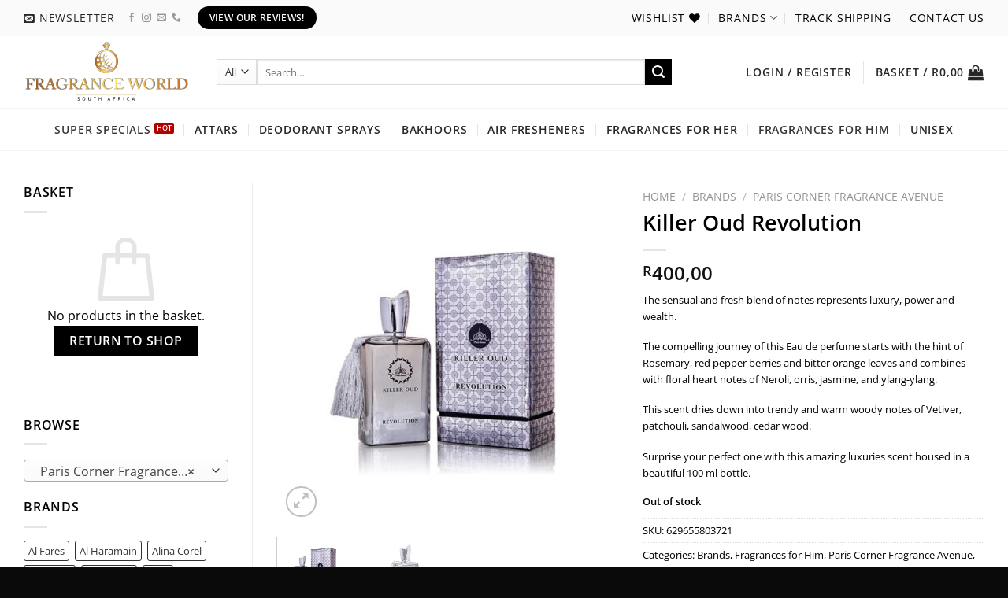

--- FILE ---
content_type: text/html; charset=utf-8
request_url: https://www.google.com/recaptcha/api2/aframe
body_size: -85
content:
<!DOCTYPE HTML><html><head><meta http-equiv="content-type" content="text/html; charset=UTF-8"></head><body><script nonce="OyhGnbuNrAFWHVwNxiUg7w">/** Anti-fraud and anti-abuse applications only. See google.com/recaptcha */ try{var clients={'sodar':'https://pagead2.googlesyndication.com/pagead/sodar?'};window.addEventListener("message",function(a){try{if(a.source===window.parent){var b=JSON.parse(a.data);var c=clients[b['id']];if(c){var d=document.createElement('img');d.src=c+b['params']+'&rc='+(localStorage.getItem("rc::a")?sessionStorage.getItem("rc::b"):"");window.document.body.appendChild(d);sessionStorage.setItem("rc::e",parseInt(sessionStorage.getItem("rc::e")||0)+1);localStorage.setItem("rc::h",'1768890123532');}}}catch(b){}});window.parent.postMessage("_grecaptcha_ready", "*");}catch(b){}</script></body></html>

--- FILE ---
content_type: image/svg+xml
request_url: https://fragranceworld.co.za/wp-content/uploads/2021/07/Fragrance-World-Large-final-2021.svg
body_size: 13207
content:
<?xml version="1.0" encoding="utf-8"?>
<!-- Generator: Adobe Illustrator 16.0.3, SVG Export Plug-In . SVG Version: 6.00 Build 0)  -->
<!DOCTYPE svg PUBLIC "-//W3C//DTD SVG 1.1//EN" "http://www.w3.org/Graphics/SVG/1.1/DTD/svg11.dtd">
<svg version="1.1" id="Layer_1" xmlns="http://www.w3.org/2000/svg" xmlns:xlink="http://www.w3.org/1999/xlink" x="0px" y="0px"
	 width="789px" height="305px" viewBox="-489.875 -9.875 789 305" enable-background="new -489.875 -9.875 789 305"
	 xml:space="preserve">
<g opacity="0.5">
	<g>
		<g>
			<g>
				<path d="M-108.936,10.856h14.792h14.785c2.132,0,2.722,1.453,1.951,3.061l-5.009,10.338c-0.559,1.135-1.035,2.302-2.301,2.302
					h-9.425h-9.429c-1.26,0-1.747-1.167-2.302-2.302l-5.006-10.338C-111.647,12.31-111.068,10.856-108.936,10.856L-108.936,10.856z
					 M-84.782,12.448c2.148,0,2.738,1.469,1.963,3.051l-3.553,7.157c-0.558,1.144-1.312,2.303-2.572,2.303h2.835
					c1.264,0,1.463-1.167,2.022-2.303l3.538-7.157c0.787-1.582,0.742-3.051-1.391-3.051H-84.782z"/>
				<path d="M-94.141,2.751c4.663,0,8.679,2.181,10.564,5.338h-10.564h-10.572C-102.83,4.932-98.802,2.751-94.141,2.751z"/>
				<path d="M-100.047,29.706h11.806c0.589,0,1.065,0.471,1.065,1.051v3.453h-13.937v-3.453
					C-101.112,30.177-100.636,29.706-100.047,29.706z"/>
			</g>
		</g>
		<g id="XMLID_1_">
			<g>
				<g id="XMLID_3_">
					<path id="XMLID_6_" d="M-118.639,51.813c-4.198,5.387-7.279,11.67-8.918,18.5c1.124-0.023,2.296-0.062,3.509-0.132
						C-123.352,63.652-121.484,57.45-118.639,51.813z"/>
					<path id="XMLID_5_" d="M-101.228,50.546c-4.251,5.085-7.335,11.189-8.817,17.896c1.129-0.23,2.264-0.479,3.398-0.764
						C-105.959,61.52-104.072,55.733-101.228,50.546z"/>
					<path id="XMLID_4_" d="M-95.386,136.199c-2.451,0-4.845-0.185-7.195-0.558c3.671-2.207,7-4.556,10.022-6.961
						c4.438,1.16,9.106,1.703,13.929,1.538c2.337-0.077,4.641-0.332,6.878-0.728c-6.212-0.108-12.194-1.292-17.738-3.354
						c3.133-2.721,5.886-5.487,8.28-8.186c3.909,1.205,8.068,1.855,12.38,1.855c2.037,0,4.048-0.146,5.997-0.425
						c-5.766-0.3-11.251-1.654-16.275-3.873c9.382-11.303,12.673-20.927,12.673-20.927c-4.281,7.557-10.064,13.934-16.185,19.21
						c-1.017,0.866-2.038,1.709-3.063,2.514c-3.356,2.656-6.763,4.997-10.04,7.029c-1.529,0.954-3.035,1.842-4.491,2.649
						c-5.507,3.102-10.317,5.239-13.393,6.5c-6.189-2.649-11.684-6.607-16.137-11.521c5.564-1.228,10.667-2.861,15.309-4.729
						c3.58,3.531,7.706,6.508,12.225,8.792c1.413-0.786,3.002-1.706,4.667-2.695c-4.103-2.373-7.874-5.277-11.203-8.623
						c3.841-1.855,7.319-3.866,10.436-5.912c3.245,3.17,7,5.819,11.131,7.82c1.174-0.843,2.285-1.693,3.307-2.533
						c-3.818-2.233-7.277-4.993-10.308-8.186c11.729-8.678,17.2-17.151,17.2-17.151c-20.268,21.397-53.983,25.43-58.217,25.854
						c-2.386-3.993-4.19-8.373-5.284-13.026c5.248-0.194,10.168-0.782,14.745-1.669c1.392,3.678,3.222,7.138,5.417,10.317
						c1.973-0.505,4.056-1.09,6.238-1.771c-2.243-3.063-4.157-6.366-5.713-9.885c4.313-1.121,8.284-2.487,11.883-3.979
						c1.407,3.425,3.24,6.611,5.448,9.518c1.609-0.713,3.214-1.478,4.831-2.294c-2.165-2.882-4.012-6.036-5.465-9.381
						c13.95-6.729,21.263-14.691,21.263-14.691c-21.402,16.013-51.276,16.063-59.832,15.709c-0.046-0.854-0.061-1.713-0.061-2.587
						c0-3.877,0.47-7.649,1.375-11.252c4.065,0.17,7.928,0.04,11.57-0.31c-0.11,1.646-0.141,3.332-0.086,5.024
						c0.086,2.372,0.34,4.703,0.75,6.979c1.763-0.133,3.634-0.318,5.572-0.55c-1.027-3.849-1.637-7.868-1.777-12.01l0,0
						c4.923-0.757,9.398-1.916,13.401-3.267c-0.078,1.033-0.125,2.07-0.125,3.113c0,3.408,0.41,6.71,1.168,9.877
						c1.605-0.393,3.229-0.827,4.86-1.305c-1.235-4.173-1.904-8.586-1.914-13.152c12.772-5.104,19.707-11.814,19.707-11.814
						c-18.146,11.969-42.081,11.29-50.827,10.557c7.046-16.581,23.499-28.222,42.666-28.222c0.425,0,0.865,0.016,1.292,0.016
						c-1.861-0.217-3.748-0.326-5.664-0.326c-26.888,0-48.68,21.8-48.68,48.68c0,20.924,13.208,38.758,31.731,45.643
						c2.256,0.841,4.592,1.518,6.984,2.012c3.222,0.661,6.554,1.021,9.964,1.021c16.958,0,31.888-8.671,40.602-21.831
						C-67.64,129.385-80.718,136.199-95.386,136.199z"/>
				</g>
				<path id="XMLID_2_" d="M-95.898,35.391c-22.047,0-41.12,12.729-50.269,31.244c8.843-16.393,26.16-27.535,46.097-27.535
					c28.903,0,52.337,23.44,52.337,52.333c0,28.9-23.435,52.34-52.337,52.34c-19.938,0-37.254-11.144-46.097-27.534
					c9.152,18.506,28.222,31.242,50.267,31.242c30.948,0,56.047-25.094,56.047-56.048C-39.853,60.482-64.952,35.391-95.898,35.391z"
					/>
			</g>
		</g>
	</g>
</g>
<g opacity="0.5">
	<path d="M-470.493,192.141c0-3.197-0.149-13.444-0.149-14.318c0-1.39-1.011-2.113-2.976-2.113h-4.215
		c-0.294,0-0.51-0.145-0.51-0.429v-1.965c0-0.294,0.219-0.441,0.51-0.441c0.439,0,1.304,0.079,2.981,0.079
		c1.672,0.065,4.144,0.136,7.629,0.136c1.237,0,26.752,0.079,27.912-0.281c0.224,1.235,2.402,11.044,2.914,12.931
		c0.07,0.299,0,0.443-0.148,0.514l-1.304,0.509c-0.224,0.065-0.365-0.077-0.589-0.509c-0.648-1.168-2.542-3.859-4.652-6.684
		c-1.234-1.678-2.976-2.915-5.084-3.425c-1.816-0.432-13.375-0.646-15.557-0.646c0,0.94-0.07,15.556-0.07,19.989v3.634
		c1.011,0,8.648-0.212,9.521-0.364c1.6-0.29,2.543-0.953,3.2-3.2c0.219-0.728,0.504-2.26,0.728-3.561
		c0.07-0.294,0.215-0.511,0.509-0.511l1.453,0.076c0.286,0,0.435,0.219,0.435,0.503c-0.146,1.237-0.146,7.274-0.146,8.298
		c0,2.607,0.216,6.105,0.365,7.555c0,0.367-0.149,0.51-0.51,0.58l-1.375,0.289c-0.363,0.072-0.443-0.145-0.51-0.505
		c-0.075-0.585-0.579-2.759-0.803-3.564c-0.504-1.747-1.375-2.622-2.976-2.84c-3.416-0.428-8.726-0.428-9.885-0.428v2.686
		c0,2.183,0.069,14.389,0.069,15.48c0,1.96,0.365,2.324,2.837,2.324h3.563c0.434,0,0.65,0.147,0.65,0.441v1.816
		c0,0.432-0.141,0.582-0.58,0.582c-0.729,0-3.633-0.219-9.885-0.219c-5.672,0-8.43,0.219-9.521,0.219
		c-0.293,0-0.442-0.15-0.442-0.513v-1.965c0-0.284,0.219-0.362,0.509-0.362h3.267c1.893,0,2.472-0.284,2.551-1.602
		c0.139-1.453,0.286-10.609,0.286-23.114V192.141z"/>
	<path d="M-427.099,191.479c0-5.375,0-10.029-0.07-12.138c-0.075-2.396-0.943-3.633-2.765-3.633h-2.907
		c-0.363,0-0.435-0.214-0.435-0.508v-1.816c0-0.363,0.071-0.511,0.435-0.511c0.658,0,2.907,0.221,9.018,0.221
		c4.065,0,10.825-0.221,12.133-0.221c6.035,0,10.834,1.818,13.592,4.438c2.404,2.324,3.778,5.595,3.778,8.285
		c0,9.085-4.143,12.505-13.445,14.545v0.142c1.746,0.652,2.766,1.959,3.344,2.762c0.875,0.945,6.037,8.358,6.616,9.306
		c0.364,0.728,5.014,7.346,6.4,8.356c1.523,1.095,3.2,1.232,5.232,1.232c0.509,0,0.58,0.297,0.58,0.589v1.601
		c0,0.434-0.071,0.653-0.58,0.653c-0.58,0-2.472-0.22-5.672-0.22c-2.11,0-4.797,0.148-5.89,0.22
		c-0.794-0.727-2.396-3.204-3.051-4.146c-0.579-0.869-4.504-7.774-4.869-8.363c-0.293-0.508-3.779-5.744-4.653-6.753
		c-1.886-2.257-3.63-4.217-7.849-4.217c-0.65,0-1.383,0-2.396,0.213v4.074c0,4.289,0.069,12.427,0.149,13.527
		c0.139,1.519,0.728,2.827,1.816,2.827h4.574c0.51,0,0.588,0.227,0.588,0.59v1.597c0,0.504-0.075,0.654-0.803,0.654
		c-0.797,0-2.613-0.22-9.522-0.22c-6.615,0-8.283,0.22-9.087,0.22c-0.58,0-0.58-0.22-0.58-0.582v-1.669c0-0.363,0-0.59,0.364-0.59
		h2.981c1.602,0,2.831-0.503,2.831-2.465c0.145-7.207,0.145-14.035,0.145-20.933v-7.067H-427.099z M-420.552,198.678
		c1.088,0.227,1.888,0.295,3.269,0.295c13.231,0,15.773-9.09,15.773-12.145c0-3.344-1.52-6.537-3.631-8.279
		c-2.835-2.258-6.035-3.348-12.071-3.348c-0.865,0-1.817,0.146-2.467,0.579c-0.509,0.363-0.872,1.169-0.872,2.327V198.678z"/>
	<path d="M-371.342,204.352c-0.728,1.812-4.721,12.864-5.083,14.395c-0.079,0.502-0.219,1.229-0.219,1.592
		c0,1.022,0.865,1.602,2.467,1.602h3.415c0.51,0,0.737,0.147,0.737,0.508v1.677c0,0.505-0.224,0.652-0.588,0.652
		c-1.013,0-3.995-0.218-8.283-0.218c-5.309,0-6.91,0.218-7.92,0.218c-0.365,0-0.509-0.152-0.509-0.585v-1.744
		c0-0.363,0.285-0.508,0.579-0.508h2.542c2.187,0,3.2-1.012,4.219-3.336c0.509-1.172,5.812-14.613,7.919-20.574
		c0.509-1.452,6.4-17.084,7.058-19.049c0.216-0.727,0.577-1.669,0.068-2.475c-0.219-0.278-0.51-0.644-0.51-0.941
		c0-0.217,0.149-0.508,0.658-0.646c2.033-0.441,5.232-2.623,6.038-3.64c0.365-0.366,0.578-0.647,0.941-0.647
		c0.434,0,0.579,0.427,0.795,1.221c1.383,4.587,7.057,20.871,8.432,25.522c1.679,5.671,6.397,19.185,7.418,21.3
		c1.235,2.391,3.12,3.266,4.936,3.266h2.405c0.432,0,0.577,0.226,0.577,0.508v1.816c0,0.365-0.215,0.513-0.729,0.513
		c-1.301,0-2.834-0.218-8.723-0.218c-6.025,0-8.578,0.218-10.246,0.218c-0.364,0-0.578-0.218-0.578-0.652v-1.677
		c0-0.432,0.213-0.508,0.647-0.508h1.824c2.031,0,2.691-0.729,2.182-2.759c-0.58-2.622-3.564-11.927-4.584-14.828L-371.342,204.352
		L-371.342,204.352z M-354.334,201.727c-0.648-2.177-6.54-20.344-6.901-21.436c-0.224-0.508-0.364-1.021-0.587-1.021
		c-0.286,0-0.581,0.511-0.795,1.087c-0.365,0.945-7.271,19.558-7.772,21.369H-354.334z"/>
	<path d="M-291.74,208.492c0-2.612-0.804-3.338-2.982-3.338h-3.051c-0.364,0-0.509-0.145-0.509-0.44v-1.816
		c0-0.441,0.075-0.582,0.439-0.582c1.014,0,4.289,0.217,9.227,0.217c5.238,0,7.565-0.217,8.578-0.217
		c0.51,0,0.579,0.217,0.579,0.512v1.739c0,0.293-0.069,0.588-0.504,0.588h-2.835c-1.313,0-2.256,0.505-2.256,2.759v9.599
		c0,1.011,0.294,1.736,0.294,2.321s-0.443,0.869-1.167,1.161c-5.888,2.982-11.699,4.651-19.843,4.651
		c-6.467,0-15.334-2.393-20.349-8.279c-4.437-5.016-6.69-11.202-6.69-19.992c0-6.618,2.837-13.662,8.215-18.466
		c5.161-4.434,11.707-6.906,20.422-6.906c6.251,0,11.853,2.324,14.32,4.22c0.803,0.652,1.234,0.508,1.677-0.084l1.089-1.301
		c0.286-0.29,0.58-0.655,1.013-0.655c0.511,0,0.658,0.365,0.658,0.872l0.216,13.89c0,0.357-0.07,0.658-0.363,0.658l-1.307,0.134
		c-0.293,0-0.509-0.216-0.579-0.583c-0.579-2.026-1.816-5.445-4.367-8.575c-2.182-2.691-6.686-5.961-13.23-5.961
		c-5.015,0-9.521,1.24-13.877,5.892c-3.928,4.139-6.4,10.178-6.4,16.712c0,8.579,2.401,16.073,6.909,20.359
		c3.633,3.485,8.067,5.16,12.79,5.16c5.818,0,9.379-1.022,11.924-2.475c1.668-1.017,1.962-2.619,1.962-6.397v-5.375H-291.74z"/>
	<path d="M-266.732,191.479c0-5.375,0-10.029-0.069-12.138c-0.076-2.396-0.952-3.633-2.767-3.633h-2.905
		c-0.365,0-0.44-0.214-0.44-0.508v-1.816c0-0.363,0.075-0.511,0.44-0.511c0.657,0,2.905,0.221,9.011,0.221
		c4.072,0,10.834-0.221,12.139-0.221c6.036,0,10.834,1.818,13.592,4.438c2.396,2.324,3.779,5.595,3.779,8.285
		c0,9.085-4.143,12.505-13.447,14.545v0.142c1.747,0.652,2.758,1.959,3.346,2.762c0.873,0.945,6.027,8.358,6.614,9.306
		c0.365,0.728,5.015,7.346,6.392,8.356c1.53,1.095,3.2,1.232,5.239,1.232c0.509,0,0.579,0.297,0.579,0.589v1.601
		c0,0.434-0.07,0.653-0.579,0.653c-0.588,0-2.472-0.22-5.672-0.22c-2.111,0-4.799,0.148-5.89,0.22
		c-0.795-0.727-2.397-3.204-3.052-4.146c-0.579-0.869-4.504-7.774-4.867-8.363c-0.295-0.508-3.781-5.744-4.653-6.753
		c-1.893-2.257-3.631-4.217-7.851-4.217c-0.658,0-1.383,0-2.397,0.213v4.074c0,4.289,0.071,12.427,0.141,13.527
		c0.145,1.519,0.726,2.827,1.822,2.827h4.575c0.51,0,0.579,0.227,0.579,0.59v1.597c0,0.504-0.069,0.654-0.795,0.654
		c-0.803,0-2.62-0.22-9.521-0.22c-6.615,0-8.292,0.22-9.086,0.22c-0.581,0-0.581-0.22-0.581-0.582v-1.669c0-0.363,0-0.59,0.362-0.59
		h2.976c1.598,0,2.835-0.503,2.835-2.465c0.146-7.207,0.146-14.035,0.146-20.933v-7.067H-266.732z M-260.19,198.678
		c1.09,0.227,1.888,0.295,3.271,0.295c13.229,0,15.771-9.09,15.771-12.145c0-3.344-1.528-6.537-3.63-8.279
		c-2.837-2.258-6.037-3.348-12.071-3.348c-0.875,0-1.818,0.146-2.472,0.579c-0.504,0.363-0.866,1.169-0.866,2.327v20.57H-260.19z"/>
	<path d="M-210.979,204.352c-0.728,1.812-4.722,12.864-5.084,14.395c-0.078,0.502-0.224,1.229-0.224,1.592
		c0,1.022,0.874,1.602,2.472,1.602h3.416c0.509,0,0.728,0.147,0.728,0.508v1.677c0,0.505-0.216,0.652-0.579,0.652
		c-1.021,0-3.996-0.218-8.285-0.218c-5.308,0-6.909,0.218-7.928,0.218c-0.365,0-0.504-0.152-0.504-0.585v-1.744
		c0-0.363,0.286-0.508,0.579-0.508h2.542c2.181,0,3.2-1.012,4.22-3.336c0.504-1.172,5.812-14.613,7.92-20.574
		c0.509-1.452,6.4-17.084,7.045-19.049c0.227-0.727,0.591-1.669,0.08-2.475c-0.216-0.278-0.511-0.644-0.511-0.941
		c0-0.217,0.148-0.508,0.661-0.646c2.029-0.441,5.229-2.623,6.024-3.64c0.365-0.366,0.581-0.647,0.952-0.647
		c0.432,0,0.578,0.427,0.794,1.221c1.382,4.587,7.049,20.871,8.432,25.522c1.668,5.671,6.397,19.185,7.418,21.3
		c1.227,2.391,3.119,3.266,4.937,3.266h2.403c0.432,0,0.581,0.226,0.581,0.508v1.816c0,0.365-0.219,0.513-0.728,0.513
		c-1.316,0-2.839-0.218-8.727-0.218c-6.035,0-8.577,0.218-10.246,0.218c-0.365,0-0.587-0.218-0.587-0.652v-1.677
		c0-0.432,0.222-0.508,0.657-0.508h1.818c2.041,0,2.688-0.729,2.18-2.759c-0.579-2.622-3.553-11.927-4.574-14.828L-210.979,204.352
		L-210.979,204.352z M-193.97,201.727c-0.657-2.177-6.545-20.344-6.91-21.436c-0.214-0.508-0.363-1.021-0.579-1.021
		c-0.286,0-0.579,0.511-0.795,1.087c-0.365,0.945-7.27,19.558-7.783,21.369H-193.97z"/>
	<path d="M-163.065,182.54c0-4.29-2.181-6.684-4.799-6.765l-2.981-0.066c-0.363,0-0.435-0.293-0.435-0.508v-1.886
		c0-0.292,0.071-0.441,0.435-0.441c0.364,0,0.952,0.079,2.042,0.079c1.088,0.068,2.689,0.142,5.161,0.142
		c2.466,0,3.995-0.142,4.869-0.142c0.943,0,1.523,0.284,2.111,0.941c0.364,0.432,14.459,18.755,15.264,19.765
		c0.795,1.022,13.081,16.072,14.829,18.397h0.285v-8.651c0-6.466-0.071-10.03-0.216-13.668c-0.069-2.827-0.435-9.951-0.874-11.186
		c-0.58-1.816-1.965-2.84-3.995-2.84h-2.326c-0.295,0-0.435-0.147-0.435-0.505v-1.886c0-0.296,0.14-0.443,0.435-0.443
		c1.019,0,3.345,0.217,7.998,0.217c4.359,0,6.106-0.217,7.05-0.217c0.509,0,0.579,0.217,0.579,0.51v1.819
		c0,0.291-0.141,0.505-0.435,0.505h-1.963c-1.962,0-2.69,1.237-2.834,3.996c-0.292,4.878-0.292,12.072-0.292,16.79v27.191
		c0,1.019-0.071,1.745-0.365,1.745c-0.865,0-1.523-0.874-1.741-1.171c-0.075-0.14-4.365-5.518-8.872-11.191
		c-5.083-6.326-10.395-13.015-10.829-13.438c-0.803-0.729-14.179-17.521-14.61-18.104h-0.44v16.137
		c0,6.749,0.586,18.606,0.733,20.06c0.287,2.836,0.728,4.213,2.69,4.213h2.181c0.51,0,0.581,0.226,0.581,0.658v1.6
		c0,0.432-0.071,0.582-0.581,0.582c-0.728,0-5.091-0.219-7.054-0.219c-1.524,0-6.538,0.219-7.265,0.219
		c-0.294,0-0.364-0.15-0.364-0.513v-1.886c0-0.216,0.07-0.441,0.433-0.441h2.472c2.108,0,2.906-0.869,3.268-4.426
		c0.145-1.382,0.294-9.667,0.294-22.611V182.54H-163.065z"/>
	<path d="M-103.826,218.964c-5.234-4.944-7.775-13.378-7.775-20.355c0-6.765,2.181-13.741,7.413-19.267
		c3.709-3.926,10.247-7.34,18.168-7.34c6.613,0,12.07,2.473,14.687,4.005c0.945,0.574,1.309,0.496,1.453,0l0.579-2.117
		c0.15-0.435,0.295-0.435,0.946-0.435c0.658,0,0.8,0.145,0.8,1.164c0,1.388,1.454,12.064,1.819,14.104
		c0.072,0.364,0,0.646-0.292,0.728l-1.09,0.284c-0.363,0.075-0.511,0-0.729-0.583c-1.019-2.392-2.619-5.889-5.673-9.007
		c-3.048-3.129-6.9-5.603-12.641-5.603c-13.013,0-18.245,11.556-18.175,22.171c0,4.217,1.309,12.431,6.98,18.688
		c4.944,5.525,9.089,6.105,13.955,6.105c8.216,0,14.616-4.507,17.953-9.241c0.221-0.362,0.372-0.426,0.585-0.21l0.945,0.726
		c0.216,0.15,0.366,0.29,0.145,0.655c-4.365,6.326-11.412,12.208-21.661,12.208C-94.012,225.646-99.468,222.96-103.826,218.964z"/>
	<path d="M-43.568,196.714c0.59,0,8.361-0.284,9.23-0.432c2.116-0.363,2.69-0.942,3.354-3.201c0.216-0.727,0.511-2.181,0.574-3.562
		c0-0.367,0.217-0.512,0.508-0.512l1.822,0.08c0.355,0,0.514,0.281,0.434,0.575c-0.216,1.24-0.216,7.195-0.216,8.285
		c0,2.552,0.295,6.036,0.435,7.569c0,0.362-0.139,0.504-0.435,0.584l-1.59,0.21c-0.374,0.072-0.511-0.148-0.589-0.652
		c-0.152-0.945-0.584-2.617-0.801-3.423c-0.437-1.516-1.237-2.605-3.122-2.834c-3.417-0.367-8.44-0.367-9.598-0.367v4.521
		c0,3.926,0.152,10.971,0.152,12.423c0.061,3.781,1.885,5.229,4.144,5.671c1.454,0.284,3.554,0.511,5.381,0.511
		c1.231,0,4.868-0.079,6.378-0.227c1.237-0.139,4.436-0.944,6.337-2.538c0.864-0.727,4.933-5.962,5.95-7.637
		c0.216-0.365,0.453-0.648,0.884-0.435l1.156,0.658c0.371,0.218,0.371,0.432,0.139,1.009l-3.849,10.693
		c-0.216,0.655-0.727,1.087-1.59,1.087c-0.374,0-1.963-0.067-6.323-0.147c-4.375,0-11.419-0.068-22.766-0.068
		c-2.68,0-4.712,0.068-6.166,0.068c-1.529,0.077-2.474,0.147-3.13,0.147c-0.435,0-0.647-0.147-0.647-0.511v-1.964
		c0-0.284,0.213-0.363,0.724-0.363h2.906c3.346,0,3.633-0.503,3.633-3.193v-17.234v-7.119c0-6.022-0.147-15.116-0.219-15.838
		c-0.294-2.327-1.019-2.84-3.709-2.84h-2.611c-0.358,0-0.58-0.066-0.58-0.508v-1.964c0-0.216,0.137-0.363,0.503-0.363
		c1.601,0,4.151,0.215,8.943,0.215h3.198c7.189,0,14.39-0.067,21.592-0.067c1.156,0,2.53-0.147,2.906-0.147
		c0.353,0,0.508,0.147,0.568,0.363c0.292,1.019,3.491,10.982,3.709,11.71c0.077,0.284,0.077,0.499-0.219,0.646l-1.082,0.588
		c-0.216,0.14-0.508-0.077-0.584-0.225c-0.14-0.284-5.518-7.194-7.266-8.281c-1.53-1.022-3.57-1.896-5.534-1.967l-12.937-0.293
		V196.714L-43.568,196.714z"/>
	<path d="M31.096,215.104h0.14c0.295-1.237,11.112-32.27,11.407-35.323c0.073-0.587-0.435-1.815-1.085-2.688
		c-0.667-0.872-1.606-1.388-2.907-1.388H36.83c-0.355,0-0.435-0.147-0.435-0.579v-1.745c0-0.293,0.077-0.508,0.508-0.508
		c0.653,0,3.201,0.215,8.872,0.215c6.108,0,8.861-0.215,9.585-0.215c0.447,0,0.507,0.215,0.507,0.508v1.819
		c0,0.293-0.06,0.505-0.507,0.505h-2.907c-1.809,0-2.472,1.601-2.024,2.906l11.331,36.492h0.152
		c0.79-2.327,11.33-32.996,11.33-37.139c0-1.17-0.571-2.26-2.532-2.26h-1.964c-0.432,0-0.505-0.212-0.505-0.655v-1.669
		c0-0.293,0.074-0.508,0.569-0.508c0.727,0,3.278,0.215,7.79,0.215c4.067,0,6.166-0.215,6.752-0.215
		c0.435,0,0.513,0.147,0.513,0.508v1.819c0,0.293,0,0.505-0.513,0.505h-1.743c-1.237,0-2.253,0.795-2.906,1.964
		c-0.59,1.021-15.78,42.96-17.233,46.451c-0.353,0.798-0.727,1.882-1.514,1.882c-0.882,0-1.237-0.573-1.608-1.595l-13.445-39.909
		h-0.139c-0.664,1.964-13.897,39.33-14.326,40.125c-0.355,0.727-0.806,1.379-1.453,1.379c-0.59,0-1.019-0.289-1.316-1.157
		l-16.196-46.521c-0.726-2.04-1.745-2.622-3.138-2.622H5.877c-0.369,0-0.448-0.292-0.448-0.576v-1.748
		c0-0.362,0.077-0.511,0.59-0.511c0.584,0,2.824,0.221,7.774,0.221c5.236,0,8.221-0.221,8.947-0.221
		c0.509,0,0.569,0.221,0.569,0.441v1.82c0,0.364-0.061,0.576-0.569,0.576h-1.237c-1.9,0-2.548,1.023-2.113,2.622L31.096,215.104z"/>
	<path d="M94.62,220.928c-5.166-3.132-10.678-10.982-10.678-21.592c0-4.439,1.156-11.339,6.75-18.099
		c6.402-7.782,13.605-9.235,19.711-9.235c4.571,0,10.538,0.951,16.271,5.741c5.317,4.584,9.968,11.708,9.968,21.734
		c0,5.313-1.664,10.83-5.45,15.922c-4.438,5.886-10.896,10.246-20.926,10.246C106.69,225.646,100.371,224.487,94.62,220.928z
		 M129.517,200.058c0-15.916-11.344-25.288-19.407-25.288c-1.085,0-6.031-0.88-11.487,4.286c-4.869,4.654-7.263,11.992-7.263,17.953
		c0,19.12,13.29,25.881,19.472,25.881C126.831,222.89,129.517,206.525,129.517,200.058z"/>
	<path d="M150.229,191.479c0-5.375,0-10.029-0.066-12.138c-0.07-2.396-0.939-3.633-2.767-3.633h-2.906
		c-0.364,0-0.432-0.214-0.432-0.508v-1.816c0-0.363,0.062-0.511,0.432-0.511c0.653,0,2.906,0.221,9.013,0.221
		c4.078,0,10.836-0.221,12.146-0.221c6.023,0,10.817,1.818,13.584,4.438c2.397,2.324,3.785,5.595,3.785,8.285
		c0,9.085-4.138,12.505-13.44,14.545v0.142c1.732,0.652,2.753,1.959,3.338,2.762c0.863,0.945,6.022,8.358,6.613,9.306
		c0.356,0.728,5.006,7.346,6.396,8.356c1.516,1.095,3.198,1.232,5.222,1.232c0.513,0,0.588,0.297,0.588,0.589v1.601
		c0,0.434-0.075,0.653-0.588,0.653c-0.573,0-2.472-0.22-5.659-0.22c-2.11,0-4.805,0.148-5.886,0.22
		c-0.806-0.727-2.417-3.204-3.061-4.146c-0.589-0.869-4.512-7.774-4.874-8.363c-0.29-0.508-3.783-5.744-4.652-6.753
		c-1.883-2.257-3.633-4.217-7.85-4.217c-0.646,0-1.374,0-2.394,0.213v4.074c0,4.289,0.058,12.427,0.14,13.527
		c0.155,1.519,0.729,2.827,1.824,2.827h4.576c0.505,0,0.589,0.227,0.589,0.59v1.597c0,0.504-0.079,0.654-0.809,0.654
		c-0.8,0-2.611-0.22-9.517-0.22c-6.617,0-8.286,0.22-9.092,0.22c-0.585,0-0.585-0.22-0.585-0.582v-1.669c0-0.363,0-0.59,0.368-0.59
		h2.983c1.592,0,2.83-0.503,2.83-2.465c0.142-7.207,0.142-14.035,0.142-20.933v-7.067H150.229z M156.781,198.678
		c1.082,0.227,1.888,0.295,3.26,0.295c13.228,0,15.782-9.09,15.782-12.145c0-3.344-1.532-6.537-3.636-8.279
		c-2.846-2.258-6.042-3.348-12.07-3.348c-0.866,0-1.812,0.146-2.475,0.579c-0.511,0.363-0.863,1.169-0.863,2.327v20.57H156.781z"/>
	<path d="M200.256,191.993c0-4.651-0.156-12.359-0.214-13.662c-0.163-1.893-0.511-2.622-2.692-2.622h-3.413
		c-0.452,0-0.513-0.365-0.513-0.729v-1.598c0-0.363,0.061-0.508,0.513-0.508c0.788,0,3.413,0.215,9.438,0.215
		c7.05,0,10.102-0.215,10.751-0.215c0.588,0,0.658,0.215,0.658,0.581v1.677c0,0.363-0.153,0.577-0.729,0.577h-4.36
		c-2.258,0-2.551,0.729-2.551,2.84c0,0.942-0.211,11.913-0.211,17.008v6.254c0,1.231,0,16.936,0.211,19.912
		c1.606,0.15,15.998,0.293,18.246,0c4.291-0.658,8.659-9.375,9.67-12.209c0.147-0.293,0.29-0.443,0.584-0.293l1.164,0.443
		c0.215,0.145,0.215,0.212,0.15,0.646c-0.223,0.508-3.125,12.502-3.564,14.469c-0.945-0.071-6.616-0.15-13.087-0.15
		c-6.466-0.068-13.595-0.068-17.518-0.068c-2.826,0-4.944,0.068-6.46,0.068c-1.452,0.076-2.333,0.15-2.846,0.15
		c-0.508,0-0.571-0.15-0.571-0.513v-1.817c0-0.362,0.061-0.51,0.508-0.51h3.478c2.688,0,3.141-1.012,3.141-1.962
		c0-1.374,0.214-19.478,0.214-23.905v-4.079H200.256z"/>
	<path d="M246.403,191.195c0-1.895-0.215-12.217-0.365-13.452c-0.217-1.736-1.153-2.034-3.12-2.034h-4.003
		c-0.364,0-0.577-0.066-0.577-0.508v-1.964c0-0.284,0.213-0.363,0.508-0.363c0.945,0,4.144,0.215,10.69,0.215
		c1.883,0,9.154-0.215,10.823-0.215c9.376,0,17.227,1.09,23.63,6.547c4.728,4.063,8.065,10.099,8.065,18.527
		c0,8.363-2.396,13.893-7.198,19.12c-6.976,7.708-17.005,7.708-22.602,7.708c-4.584,0-10.11-0.218-13.374-0.218
		c-6.323,0-9.24,0.218-10.25,0.218c-0.364,0-0.51-0.152-0.51-0.513v-1.883c0-0.294,0.214-0.441,0.577-0.441h4.865
		c1.388,0,2.183-0.579,2.333-1.741c0.209-1.524,0.504-17.883,0.504-23.553v-5.45H246.403z M253.093,198.246
		c0,0.942,0.071,13.296,0.142,17.802c0,1.461,0.295,2.621,1.24,4.075c1.17,1.526,4.076,2.321,7.701,2.321
		c7.423,0,13.447-3.202,17.09-7.851c3.049-3.779,5.302-9.734,5.302-16.348c0-5.677-2.464-12.209-5.96-16.069
		c-3.777-4.144-10.177-6.976-18.248-6.976c-1.599,0-4.581,0-5.808,0.726c-1.022,0.654-1.314,1.816-1.388,3.415
		c-0.071,3.056-0.071,12.581-0.071,13.744V198.246z"/>
</g>
<linearGradient id="SVGID_1_" gradientUnits="userSpaceOnUse" x1="-240.4736" y1="-145.4287" x2="46.269" y2="-145.4287" gradientTransform="matrix(1 0 0 -1 -0.0449 107.0098)">
	<stop  offset="0" style="stop-color:#C1AA73"/>
	<stop  offset="0.4944" style="stop-color:#E2C68C"/>
	<stop  offset="1" style="stop-color:#C1AA73"/>
</linearGradient>
<line fill="none" stroke="url(#SVGID_1_)" stroke-width="1.6517" stroke-miterlimit="10" x1="-240.519" y1="252.438" x2="46.224" y2="252.438"/>
<g>
	<path d="M-232.318,276.41c1.026,0.938,2.256,1.488,3.884,1.488c1.664,0,2.791-0.961,2.791-2.762c0-1.364-0.717-2.111-2.451-2.859
		l-1.366-0.579c-2.024-0.865-3.462-2.237-3.462-4.374c0-2.521,1.798-4.66,4.876-4.66c1.706,0,3.051,0.505,4.136,1.253l-0.866,1.585
		c-1.035-0.648-2.138-1.012-3.362-1.012c-1.807,0-2.696,1.223-2.696,2.696c0,1.068,0.456,1.891,2.071,2.563l1.37,0.601
		c2.356,1.037,3.849,2.286,3.849,4.662c0,2.768-1.924,4.713-4.884,4.713c-2.038,0-3.556-0.702-4.828-1.735L-232.318,276.41z"/>
	<path d="M-203.285,279.728c-4.753,0-6.677-3.7-6.677-8.531c0-4.828,1.924-8.529,6.677-8.529c4.736,0,6.631,3.701,6.631,8.529
		C-196.654,276.027-198.552,279.728-203.285,279.728z M-203.285,277.898c3.509,0,4.542-2.999,4.542-6.702
		c0-3.701-1.033-6.706-4.542-6.706c-3.51,0-4.591,3.005-4.591,6.706C-207.879,274.899-206.795,277.898-203.285,277.898z"/>
	<path d="M-180.127,263.032v10.277c0,2.813,1.152,4.592,3.794,4.592c2.622,0,3.749-1.779,3.749-4.592v-10.277h2.026v10.546
		c0,3.844-1.811,6.149-5.775,6.149c-4.033,0-5.81-2.306-5.81-6.176v-10.52H-180.127z"/>
	<path d="M-145.869,263.032v1.774h-4.399v14.559h-2.063v-14.559h-4.372v-1.774H-145.869z"/>
	<path d="M-122.393,271.915h-7.45v7.453h-2.016v-16.336h2.016v7.108h7.45v-7.108h2.017v16.336h-2.017V271.915L-122.393,271.915z"/>
	<path d="M-77.321,279.365h-2.117l-1.358-4.229h-6.413l-1.39,4.229h-2.104l5.673-16.338h2.039L-77.321,279.365z M-84.028,265.07
		l-1.264,4.417l-1.316,3.964h5.181l-1.269-3.964l-1.269-4.417H-84.028z"/>
	<path d="M-54.181,263.032v1.774h-7.513v5.645h6.816v1.779h-6.816v7.135h-2.021v-16.338h9.535V263.032z"/>
	<path d="M-40.039,279.365v-16.338h5.655c3.043,0,4.928,1.559,4.928,4.639c0,2.559-1.375,4.08-3.586,4.49l4.515,6.818v0.391h-2.211
		l-4.557-7.088h-2.722v7.088H-40.039z M-34.51,270.504c1.916,0,2.953-1.017,2.953-2.838c0-1.833-1.037-2.862-2.953-2.862h-3.507
		v5.697h3.507V270.504z"/>
	<path d="M-12.497,279.365h-2.027v-16.338h2.027V279.365z"/>
	<path d="M9.063,262.667c1.264,0,2.672,0.387,4.014,1.056l-0.555,1.536c-1.25-0.6-2.333-0.769-3.459-0.769
		c-3.37,0-4.857,2.664-4.857,6.706c0,4.033,1.487,6.702,4.857,6.702c1.126,0,2.208-0.167,3.459-0.77l0.555,1.541
		c-1.342,0.669-2.75,1.058-4.014,1.058c-4.497,0-6.944-3.433-6.944-8.531C2.119,266.102,4.567,262.667,9.063,262.667z"/>
	<path d="M38.969,279.365h-2.117l-1.379-4.229H29.06l-1.39,4.229h-2.085l5.671-16.338h2.041L38.969,279.365z M32.259,265.07
		l-1.266,4.417l-1.33,3.964h5.192l-1.282-3.964l-1.269-4.417H32.259z"/>
</g>
<g>
	
		<linearGradient id="SVGID_2_" gradientUnits="userSpaceOnUse" x1="-425.3438" y1="-92.9854" x2="274.011" y2="-96.9423" gradientTransform="matrix(1 0 0 -1 -0.0449 107.0098)">
		<stop  offset="0" style="stop-color:#9F5D27"/>
		<stop  offset="0.5409" style="stop-color:#FFDD6A"/>
		<stop  offset="1" style="stop-color:#C17531"/>
	</linearGradient>
	<path fill="url(#SVGID_2_)" d="M-473.493,193.141c0-3.197-0.149-13.444-0.149-14.318c0-1.39-1.011-2.113-2.976-2.113h-4.215
		c-0.294,0-0.51-0.145-0.51-0.429v-1.965c0-0.294,0.219-0.441,0.51-0.441c0.439,0,1.304,0.079,2.981,0.079
		c1.672,0.065,4.144,0.136,7.629,0.136c1.237,0,26.752,0.079,27.912-0.281c0.224,1.235,2.402,11.044,2.914,12.931
		c0.07,0.299,0,0.443-0.148,0.514l-1.304,0.509c-0.224,0.065-0.365-0.077-0.589-0.509c-0.648-1.168-2.542-3.859-4.652-6.684
		c-1.234-1.678-2.976-2.915-5.084-3.425c-1.816-0.432-13.375-0.646-15.557-0.646c0,0.94-0.07,15.556-0.07,19.989v3.634
		c1.011,0,8.648-0.212,9.521-0.364c1.6-0.29,2.543-0.953,3.2-3.2c0.219-0.728,0.504-2.26,0.728-3.561
		c0.07-0.294,0.215-0.511,0.509-0.511l1.453,0.076c0.286,0,0.435,0.219,0.435,0.503c-0.146,1.237-0.146,7.274-0.146,8.298
		c0,2.607,0.216,6.105,0.365,7.555c0,0.367-0.149,0.51-0.51,0.58l-1.375,0.289c-0.363,0.072-0.443-0.145-0.51-0.505
		c-0.075-0.585-0.579-2.759-0.803-3.564c-0.504-1.747-1.375-2.622-2.976-2.84c-3.416-0.428-8.726-0.428-9.885-0.428v2.686
		c0,2.183,0.069,14.389,0.069,15.48c0,1.96,0.365,2.324,2.837,2.324h3.563c0.434,0,0.65,0.147,0.65,0.441v1.816
		c0,0.432-0.141,0.582-0.58,0.582c-0.729,0-3.633-0.219-9.885-0.219c-5.672,0-8.43,0.219-9.521,0.219
		c-0.293,0-0.442-0.15-0.442-0.513v-1.965c0-0.284,0.219-0.362,0.509-0.362h3.267c1.893,0,2.472-0.284,2.551-1.602
		c0.139-1.453,0.286-10.609,0.286-23.114V193.141z"/>
	
		<linearGradient id="SVGID_3_" gradientUnits="userSpaceOnUse" x1="-425.3423" y1="-92.8184" x2="274.007" y2="-96.775" gradientTransform="matrix(1 0 0 -1 -0.0449 107.0098)">
		<stop  offset="0" style="stop-color:#9F5D27"/>
		<stop  offset="0.5409" style="stop-color:#FFDD6A"/>
		<stop  offset="1" style="stop-color:#C17531"/>
	</linearGradient>
	<path fill="url(#SVGID_3_)" d="M-430.099,192.479c0-5.375,0-10.029-0.07-12.138c-0.075-2.396-0.943-3.633-2.765-3.633h-2.907
		c-0.363,0-0.435-0.214-0.435-0.508v-1.816c0-0.363,0.071-0.511,0.435-0.511c0.658,0,2.907,0.221,9.018,0.221
		c4.065,0,10.825-0.221,12.133-0.221c6.035,0,10.834,1.818,13.592,4.438c2.404,2.324,3.778,5.595,3.778,8.285
		c0,9.085-4.143,12.505-13.445,14.545v0.142c1.746,0.652,2.766,1.959,3.344,2.762c0.875,0.945,6.037,8.358,6.616,9.306
		c0.364,0.728,5.014,7.346,6.4,8.356c1.523,1.095,3.2,1.232,5.232,1.232c0.509,0,0.58,0.297,0.58,0.589v1.601
		c0,0.434-0.071,0.653-0.58,0.653c-0.58,0-2.472-0.22-5.672-0.22c-2.11,0-4.797,0.148-5.89,0.22
		c-0.794-0.727-2.396-3.204-3.051-4.146c-0.579-0.869-4.504-7.774-4.869-8.363c-0.293-0.508-3.779-5.744-4.653-6.753
		c-1.886-2.257-3.63-4.217-7.849-4.217c-0.65,0-1.383,0-2.396,0.213v4.074c0,4.289,0.069,12.427,0.149,13.527
		c0.139,1.519,0.728,2.827,1.816,2.827h4.574c0.51,0,0.588,0.227,0.588,0.59v1.597c0,0.504-0.075,0.654-0.803,0.654
		c-0.797,0-2.613-0.22-9.522-0.22c-6.615,0-8.283,0.22-9.087,0.22c-0.58,0-0.58-0.22-0.58-0.582v-1.669c0-0.363,0-0.59,0.364-0.59
		h2.981c1.602,0,2.831-0.503,2.831-2.465c0.145-7.207,0.145-14.035,0.145-20.933v-7.067H-430.099z M-423.552,199.678
		c1.088,0.227,1.888,0.295,3.269,0.295c13.231,0,15.773-9.09,15.773-12.145c0-3.344-1.52-6.537-3.631-8.279
		c-2.835-2.258-6.035-3.348-12.071-3.348c-0.865,0-1.817,0.146-2.467,0.579c-0.509,0.363-0.872,1.169-0.872,2.327V199.678z"/>
	
		<linearGradient id="SVGID_4_" gradientUnits="userSpaceOnUse" x1="-425.3237" y1="-91.4106" x2="273.9142" y2="-95.3669" gradientTransform="matrix(1 0 0 -1 -0.0449 107.0098)">
		<stop  offset="0" style="stop-color:#9F5D27"/>
		<stop  offset="0.5409" style="stop-color:#FFDD6A"/>
		<stop  offset="1" style="stop-color:#C17531"/>
	</linearGradient>
	<path fill="url(#SVGID_4_)" d="M-374.342,205.352c-0.728,1.812-4.721,12.864-5.083,14.395c-0.079,0.502-0.219,1.229-0.219,1.592
		c0,1.022,0.865,1.602,2.467,1.602h3.415c0.51,0,0.737,0.147,0.737,0.508v1.677c0,0.505-0.224,0.652-0.588,0.652
		c-1.013,0-3.995-0.218-8.283-0.218c-5.309,0-6.91,0.218-7.92,0.218c-0.365,0-0.509-0.152-0.509-0.585v-1.744
		c0-0.363,0.285-0.508,0.579-0.508h2.542c2.187,0,3.2-1.012,4.219-3.336c0.509-1.172,5.812-14.613,7.919-20.574
		c0.509-1.452,6.4-17.084,7.058-19.049c0.216-0.727,0.577-1.669,0.068-2.475c-0.219-0.278-0.51-0.644-0.51-0.941
		c0-0.217,0.149-0.508,0.658-0.646c2.033-0.441,5.232-2.623,6.038-3.64c0.365-0.366,0.578-0.647,0.941-0.647
		c0.434,0,0.579,0.427,0.795,1.221c1.383,4.587,7.057,20.871,8.432,25.522c1.679,5.671,6.397,19.185,7.418,21.3
		c1.235,2.391,3.12,3.266,4.936,3.266h2.405c0.432,0,0.577,0.226,0.577,0.508v1.816c0,0.365-0.215,0.513-0.729,0.513
		c-1.301,0-2.834-0.218-8.723-0.218c-6.025,0-8.578,0.218-10.246,0.218c-0.364,0-0.578-0.218-0.578-0.652v-1.677
		c0-0.432,0.213-0.508,0.647-0.508h1.824c2.031,0,2.691-0.729,2.182-2.759c-0.58-2.622-3.564-11.927-4.584-14.828L-374.342,205.352
		L-374.342,205.352z M-357.334,202.727c-0.648-2.177-6.54-20.344-6.901-21.436c-0.224-0.508-0.364-1.021-0.587-1.021
		c-0.286,0-0.581,0.511-0.795,1.087c-0.365,0.945-7.271,19.558-7.772,21.369H-357.334z"/>
	
		<linearGradient id="SVGID_5_" gradientUnits="userSpaceOnUse" x1="-425.3267" y1="-92.1499" x2="273.9208" y2="-96.106" gradientTransform="matrix(1 0 0 -1 -0.0449 107.0098)">
		<stop  offset="0" style="stop-color:#9F5D27"/>
		<stop  offset="0.5409" style="stop-color:#FFDD6A"/>
		<stop  offset="1" style="stop-color:#C17531"/>
	</linearGradient>
	<path fill="url(#SVGID_5_)" d="M-294.74,209.492c0-2.612-0.804-3.338-2.982-3.338h-3.051c-0.364,0-0.509-0.145-0.509-0.44v-1.816
		c0-0.441,0.075-0.582,0.439-0.582c1.014,0,4.289,0.217,9.227,0.217c5.238,0,7.565-0.217,8.578-0.217
		c0.51,0,0.579,0.217,0.579,0.512v1.739c0,0.293-0.069,0.588-0.504,0.588h-2.835c-1.313,0-2.256,0.505-2.256,2.759v9.599
		c0,1.011,0.294,1.736,0.294,2.321s-0.443,0.869-1.167,1.161c-5.888,2.982-11.699,4.651-19.843,4.651
		c-6.467,0-15.334-2.393-20.349-8.279c-4.437-5.016-6.69-11.202-6.69-19.992c0-6.618,2.837-13.662,8.215-18.466
		c5.161-4.434,11.707-6.906,20.422-6.906c6.251,0,11.853,2.324,14.32,4.22c0.803,0.652,1.234,0.508,1.677-0.084l1.089-1.301
		c0.286-0.29,0.58-0.655,1.013-0.655c0.511,0,0.658,0.365,0.658,0.872l0.216,13.89c0,0.357-0.07,0.658-0.363,0.658l-1.307,0.134
		c-0.293,0-0.509-0.216-0.579-0.583c-0.579-2.026-1.816-5.445-4.367-8.575c-2.182-2.691-6.686-5.961-13.23-5.961
		c-5.015,0-9.521,1.24-13.877,5.892c-3.928,4.139-6.4,10.178-6.4,16.712c0,8.579,2.401,16.073,6.909,20.359
		c3.633,3.485,8.067,5.16,12.79,5.16c5.818,0,9.379-1.022,11.924-2.475c1.668-1.017,1.962-2.619,1.962-6.397v-5.375H-294.74z"/>
	
		<linearGradient id="SVGID_6_" gradientUnits="userSpaceOnUse" x1="-425.3042" y1="-91.9116" x2="273.8939" y2="-95.8676" gradientTransform="matrix(1 0 0 -1 -0.0449 107.0098)">
		<stop  offset="0" style="stop-color:#9F5D27"/>
		<stop  offset="0.5409" style="stop-color:#FFDD6A"/>
		<stop  offset="1" style="stop-color:#C17531"/>
	</linearGradient>
	<path fill="url(#SVGID_6_)" d="M-269.732,192.479c0-5.375,0-10.029-0.069-12.138c-0.076-2.396-0.952-3.633-2.767-3.633h-2.905
		c-0.365,0-0.44-0.214-0.44-0.508v-1.816c0-0.363,0.075-0.511,0.44-0.511c0.657,0,2.905,0.221,9.011,0.221
		c4.072,0,10.834-0.221,12.139-0.221c6.036,0,10.834,1.818,13.592,4.438c2.396,2.324,3.779,5.595,3.779,8.285
		c0,9.085-4.143,12.505-13.447,14.545v0.142c1.747,0.652,2.758,1.959,3.346,2.762c0.873,0.945,6.027,8.358,6.614,9.306
		c0.365,0.728,5.015,7.346,6.392,8.356c1.53,1.095,3.2,1.232,5.239,1.232c0.509,0,0.579,0.297,0.579,0.589v1.601
		c0,0.434-0.07,0.653-0.579,0.653c-0.588,0-2.472-0.22-5.672-0.22c-2.111,0-4.799,0.148-5.89,0.22
		c-0.795-0.727-2.397-3.204-3.052-4.146c-0.579-0.869-4.504-7.774-4.867-8.363c-0.295-0.508-3.781-5.744-4.653-6.753
		c-1.893-2.257-3.631-4.217-7.851-4.217c-0.658,0-1.383,0-2.397,0.213v4.074c0,4.289,0.071,12.427,0.141,13.527
		c0.145,1.519,0.726,2.827,1.822,2.827h4.575c0.51,0,0.579,0.227,0.579,0.59v1.597c0,0.504-0.069,0.654-0.795,0.654
		c-0.803,0-2.62-0.22-9.521-0.22c-6.615,0-8.292,0.22-9.086,0.22c-0.581,0-0.581-0.22-0.581-0.582v-1.669c0-0.363,0-0.59,0.362-0.59
		h2.976c1.598,0,2.835-0.503,2.835-2.465c0.146-7.207,0.146-14.035,0.146-20.933v-7.067H-269.732z M-263.19,199.678
		c1.09,0.227,1.888,0.295,3.271,0.295c13.229,0,15.771-9.09,15.771-12.145c0-3.344-1.528-6.537-3.63-8.279
		c-2.837-2.258-6.037-3.348-12.071-3.348c-0.875,0-1.818,0.146-2.472,0.579c-0.504,0.363-0.866,1.169-0.866,2.327v20.57H-263.19z"/>
	
		<linearGradient id="SVGID_7_" gradientUnits="userSpaceOnUse" x1="-425.3125" y1="-90.5039" x2="273.9617" y2="-94.4602" gradientTransform="matrix(1 0 0 -1 -0.0449 107.0098)">
		<stop  offset="0" style="stop-color:#9F5D27"/>
		<stop  offset="0.5409" style="stop-color:#FFDD6A"/>
		<stop  offset="1" style="stop-color:#C17531"/>
	</linearGradient>
	<path fill="url(#SVGID_7_)" d="M-213.979,205.352c-0.728,1.812-4.722,12.864-5.084,14.395c-0.078,0.502-0.224,1.229-0.224,1.592
		c0,1.022,0.874,1.602,2.472,1.602h3.416c0.509,0,0.728,0.147,0.728,0.508v1.677c0,0.505-0.216,0.652-0.579,0.652
		c-1.021,0-3.996-0.218-8.285-0.218c-5.308,0-6.909,0.218-7.928,0.218c-0.365,0-0.504-0.152-0.504-0.585v-1.744
		c0-0.363,0.286-0.508,0.579-0.508h2.542c2.181,0,3.2-1.012,4.22-3.336c0.504-1.172,5.812-14.613,7.92-20.574
		c0.509-1.452,6.4-17.084,7.045-19.049c0.227-0.727,0.591-1.669,0.08-2.475c-0.216-0.278-0.511-0.644-0.511-0.941
		c0-0.217,0.148-0.508,0.661-0.646c2.029-0.441,5.229-2.623,6.024-3.64c0.365-0.366,0.581-0.647,0.952-0.647
		c0.432,0,0.578,0.427,0.794,1.221c1.382,4.587,7.049,20.871,8.432,25.522c1.668,5.671,6.397,19.185,7.418,21.3
		c1.227,2.391,3.119,3.266,4.937,3.266h2.403c0.432,0,0.581,0.226,0.581,0.508v1.816c0,0.365-0.219,0.513-0.728,0.513
		c-1.316,0-2.839-0.218-8.727-0.218c-6.035,0-8.577,0.218-10.246,0.218c-0.365,0-0.587-0.218-0.587-0.652v-1.677
		c0-0.432,0.222-0.508,0.657-0.508h1.818c2.041,0,2.688-0.729,2.18-2.759c-0.579-2.622-3.553-11.927-4.574-14.828L-213.979,205.352
		L-213.979,205.352z M-196.97,202.727c-0.657-2.177-6.545-20.344-6.91-21.436c-0.214-0.508-0.363-1.021-0.579-1.021
		c-0.286,0-0.579,0.511-0.795,1.087c-0.365,0.945-7.27,19.558-7.783,21.369H-196.97z"/>
	
		<linearGradient id="SVGID_8_" gradientUnits="userSpaceOnUse" x1="-425.3433" y1="-91.4434" x2="274.011" y2="-95.3999" gradientTransform="matrix(1 0 0 -1 -0.0449 107.0098)">
		<stop  offset="0" style="stop-color:#9F5D27"/>
		<stop  offset="0.5409" style="stop-color:#FFDD6A"/>
		<stop  offset="1" style="stop-color:#C17531"/>
	</linearGradient>
	<path fill="url(#SVGID_8_)" d="M-166.065,183.54c0-4.29-2.181-6.684-4.799-6.765l-2.981-0.066c-0.363,0-0.435-0.293-0.435-0.508
		v-1.886c0-0.292,0.071-0.441,0.435-0.441c0.364,0,0.952,0.079,2.042,0.079c1.088,0.068,2.689,0.142,5.161,0.142
		c2.466,0,3.995-0.142,4.869-0.142c0.943,0,1.523,0.284,2.111,0.941c0.364,0.432,14.459,18.755,15.264,19.765
		c0.795,1.022,13.081,16.072,14.829,18.397h0.285v-8.651c0-6.466-0.071-10.03-0.216-13.668c-0.069-2.827-0.435-9.951-0.874-11.186
		c-0.58-1.816-1.965-2.84-3.995-2.84h-2.326c-0.295,0-0.435-0.147-0.435-0.505v-1.886c0-0.296,0.14-0.443,0.435-0.443
		c1.019,0,3.345,0.217,7.998,0.217c4.359,0,6.106-0.217,7.05-0.217c0.509,0,0.579,0.217,0.579,0.51v1.819
		c0,0.291-0.141,0.505-0.435,0.505h-1.963c-1.962,0-2.69,1.237-2.834,3.996c-0.292,4.878-0.292,12.072-0.292,16.79v27.191
		c0,1.019-0.071,1.745-0.365,1.745c-0.865,0-1.523-0.874-1.741-1.171c-0.075-0.14-4.365-5.518-8.872-11.191
		c-5.083-6.326-10.395-13.015-10.829-13.438c-0.803-0.729-14.179-17.521-14.61-18.104h-0.44v16.137
		c0,6.749,0.586,18.606,0.733,20.06c0.287,2.836,0.728,4.213,2.69,4.213h2.181c0.51,0,0.581,0.226,0.581,0.658v1.6
		c0,0.432-0.071,0.582-0.581,0.582c-0.728,0-5.091-0.219-7.054-0.219c-1.524,0-6.538,0.219-7.265,0.219
		c-0.294,0-0.364-0.15-0.364-0.513v-1.886c0-0.216,0.07-0.441,0.433-0.441h2.472c2.108,0,2.906-0.869,3.268-4.426
		c0.145-1.382,0.294-9.667,0.294-22.611V183.54H-166.065z"/>
	
		<linearGradient id="SVGID_9_" gradientUnits="userSpaceOnUse" x1="-425.2944" y1="-90.9097" x2="273.9517" y2="-94.8659" gradientTransform="matrix(1 0 0 -1 -0.0449 107.0098)">
		<stop  offset="0" style="stop-color:#9F5D27"/>
		<stop  offset="0.5409" style="stop-color:#FFDD6A"/>
		<stop  offset="1" style="stop-color:#C17531"/>
	</linearGradient>
	<path fill="url(#SVGID_9_)" d="M-106.826,219.964c-5.234-4.944-7.775-13.378-7.775-20.355c0-6.765,2.181-13.741,7.413-19.267
		c3.709-3.926,10.247-7.34,18.168-7.34c6.613,0,12.07,2.473,14.687,4.005c0.945,0.574,1.309,0.496,1.453,0l0.579-2.117
		c0.15-0.435,0.295-0.435,0.946-0.435c0.658,0,0.8,0.145,0.8,1.164c0,1.388,1.454,12.064,1.819,14.104
		c0.072,0.364,0,0.646-0.292,0.728l-1.09,0.284c-0.363,0.075-0.511,0-0.729-0.583c-1.019-2.392-2.619-5.889-5.673-9.007
		c-3.048-3.129-6.9-5.603-12.641-5.603c-13.013,0-18.245,11.556-18.175,22.171c0,4.217,1.309,12.431,6.98,18.688
		c4.944,5.525,9.089,6.105,13.955,6.105c8.216,0,14.616-4.507,17.953-9.241c0.221-0.362,0.372-0.426,0.585-0.21l0.945,0.726
		c0.216,0.15,0.366,0.29,0.145,0.655c-4.365,6.326-11.412,12.208-21.661,12.208C-97.012,226.646-102.468,223.96-106.826,219.964z"/>
	
		<linearGradient id="SVGID_10_" gradientUnits="userSpaceOnUse" x1="-425.3369" y1="-90.6411" x2="273.9966" y2="-94.5975" gradientTransform="matrix(1 0 0 -1 -0.0449 107.0098)">
		<stop  offset="0" style="stop-color:#9F5D27"/>
		<stop  offset="0.5409" style="stop-color:#FFDD6A"/>
		<stop  offset="1" style="stop-color:#C17531"/>
	</linearGradient>
	<path fill="url(#SVGID_10_)" d="M-46.568,197.714c0.59,0,8.361-0.284,9.23-0.432c2.116-0.363,2.69-0.942,3.354-3.201
		c0.216-0.727,0.511-2.181,0.574-3.562c0-0.367,0.217-0.512,0.508-0.512l1.822,0.08c0.355,0,0.514,0.281,0.434,0.575
		c-0.216,1.24-0.216,7.195-0.216,8.285c0,2.552,0.295,6.036,0.435,7.569c0,0.362-0.139,0.504-0.435,0.584l-1.59,0.21
		c-0.374,0.072-0.511-0.148-0.589-0.652c-0.152-0.945-0.584-2.617-0.801-3.423c-0.437-1.516-1.237-2.605-3.122-2.834
		c-3.417-0.367-8.44-0.367-9.598-0.367v4.521c0,3.926,0.152,10.971,0.152,12.423c0.061,3.781,1.885,5.229,4.144,5.671
		c1.454,0.284,3.554,0.511,5.381,0.511c1.231,0,4.868-0.079,6.378-0.227c1.237-0.139,4.436-0.944,6.337-2.538
		c0.864-0.727,4.933-5.962,5.95-7.637c0.216-0.365,0.453-0.648,0.884-0.435l1.156,0.658c0.371,0.218,0.371,0.432,0.139,1.009
		l-3.849,10.693c-0.216,0.655-0.727,1.087-1.59,1.087c-0.374,0-1.963-0.067-6.323-0.147c-4.375,0-11.419-0.068-22.766-0.068
		c-2.68,0-4.712,0.068-6.166,0.068c-1.529,0.077-2.474,0.147-3.13,0.147c-0.435,0-0.647-0.147-0.647-0.511v-1.964
		c0-0.284,0.213-0.363,0.724-0.363h2.906c3.346,0,3.633-0.503,3.633-3.193v-17.234v-7.119c0-6.022-0.147-15.116-0.219-15.838
		c-0.294-2.327-1.019-2.84-3.709-2.84h-2.611c-0.358,0-0.58-0.066-0.58-0.508v-1.964c0-0.216,0.137-0.363,0.503-0.363
		c1.601,0,4.151,0.215,8.943,0.215h3.198c7.189,0,14.39-0.067,21.592-0.067c1.156,0,2.53-0.147,2.906-0.147
		c0.353,0,0.508,0.147,0.568,0.363c0.292,1.019,3.491,10.982,3.709,11.71c0.077,0.284,0.077,0.499-0.219,0.646l-1.082,0.588
		c-0.216,0.14-0.508-0.077-0.584-0.225c-0.14-0.284-5.518-7.194-7.266-8.281c-1.53-1.022-3.57-1.896-5.534-1.967l-12.937-0.293
		V197.714L-46.568,197.714z"/>
	
		<linearGradient id="SVGID_11_" gradientUnits="userSpaceOnUse" x1="-425.373" y1="-90.7212" x2="274.0067" y2="-94.6779" gradientTransform="matrix(1 0 0 -1 -0.0449 107.0098)">
		<stop  offset="0" style="stop-color:#9F5D27"/>
		<stop  offset="0.5409" style="stop-color:#FFDD6A"/>
		<stop  offset="1" style="stop-color:#C17531"/>
	</linearGradient>
	<path fill="url(#SVGID_11_)" d="M28.096,216.104h0.14c0.295-1.237,11.112-32.27,11.407-35.323c0.073-0.587-0.435-1.815-1.085-2.688
		c-0.667-0.872-1.606-1.388-2.907-1.388H33.83c-0.355,0-0.435-0.147-0.435-0.579v-1.745c0-0.293,0.077-0.508,0.508-0.508
		c0.653,0,3.201,0.215,8.872,0.215c6.108,0,8.861-0.215,9.585-0.215c0.447,0,0.507,0.215,0.507,0.508v1.819
		c0,0.293-0.06,0.505-0.507,0.505h-2.907c-1.809,0-2.472,1.601-2.024,2.906l11.331,36.492h0.152
		c0.79-2.327,11.33-32.996,11.33-37.139c0-1.17-0.571-2.26-2.532-2.26h-1.964c-0.432,0-0.505-0.212-0.505-0.655v-1.669
		c0-0.293,0.074-0.508,0.569-0.508c0.727,0,3.278,0.215,7.79,0.215c4.067,0,6.166-0.215,6.752-0.215
		c0.435,0,0.513,0.147,0.513,0.508v1.819c0,0.293,0,0.505-0.513,0.505h-1.743c-1.237,0-2.253,0.795-2.906,1.964
		c-0.59,1.021-15.78,42.96-17.233,46.451c-0.353,0.798-0.727,1.882-1.514,1.882c-0.882,0-1.237-0.573-1.608-1.595l-13.445-39.909
		h-0.139c-0.664,1.964-13.897,39.33-14.326,40.125c-0.355,0.727-0.806,1.379-1.453,1.379c-0.59,0-1.019-0.289-1.316-1.157
		L8.473,179.325c-0.726-2.04-1.745-2.622-3.138-2.622H2.877c-0.369,0-0.448-0.292-0.448-0.576v-1.748
		c0-0.362,0.077-0.511,0.59-0.511c0.584,0,2.824,0.221,7.774,0.221c5.236,0,8.221-0.221,8.947-0.221
		c0.509,0,0.569,0.221,0.569,0.441v1.82c0,0.364-0.061,0.576-0.569,0.576h-1.237c-1.9,0-2.548,1.023-2.113,2.622L28.096,216.104z"/>
	
		<linearGradient id="SVGID_12_" gradientUnits="userSpaceOnUse" x1="-425.2915" y1="-89.8003" x2="273.9853" y2="-93.7567" gradientTransform="matrix(1 0 0 -1 -0.0449 107.0098)">
		<stop  offset="0" style="stop-color:#9F5D27"/>
		<stop  offset="0.5409" style="stop-color:#FFDD6A"/>
		<stop  offset="1" style="stop-color:#C17531"/>
	</linearGradient>
	<path fill="url(#SVGID_12_)" d="M91.62,221.928c-5.166-3.132-10.678-10.982-10.678-21.592c0-4.439,1.156-11.339,6.75-18.099
		c6.402-7.782,13.605-9.235,19.711-9.235c4.571,0,10.538,0.951,16.271,5.741c5.317,4.584,9.968,11.708,9.968,21.734
		c0,5.313-1.664,10.83-5.45,15.922c-4.438,5.886-10.896,10.246-20.926,10.246C103.69,226.646,97.371,225.487,91.62,221.928z
		 M126.517,201.058c0-15.916-11.344-25.288-19.407-25.288c-1.085,0-6.031-0.88-11.487,4.286c-4.869,4.654-7.263,11.992-7.263,17.953
		c0,19.12,13.29,25.881,19.472,25.881C123.831,223.89,126.517,207.525,126.517,201.058z"/>
	
		<linearGradient id="SVGID_13_" gradientUnits="userSpaceOnUse" x1="-425.3101" y1="-89.5532" x2="273.992" y2="-93.5097" gradientTransform="matrix(1 0 0 -1 -0.0449 107.0098)">
		<stop  offset="0" style="stop-color:#9F5D27"/>
		<stop  offset="0.5409" style="stop-color:#FFDD6A"/>
		<stop  offset="1" style="stop-color:#C17531"/>
	</linearGradient>
	<path fill="url(#SVGID_13_)" d="M147.229,192.479c0-5.375,0-10.029-0.066-12.138c-0.07-2.396-0.939-3.633-2.767-3.633h-2.905
		c-0.364,0-0.432-0.214-0.432-0.508v-1.816c0-0.363,0.062-0.511,0.432-0.511c0.653,0,2.905,0.221,9.013,0.221
		c4.078,0,10.836-0.221,12.146-0.221c6.023,0,10.817,1.818,13.584,4.438c2.397,2.324,3.785,5.595,3.785,8.285
		c0,9.085-4.138,12.505-13.44,14.545v0.142c1.732,0.652,2.753,1.959,3.338,2.762c0.863,0.945,6.022,8.358,6.613,9.306
		c0.356,0.728,5.006,7.346,6.396,8.356c1.516,1.095,3.198,1.232,5.222,1.232c0.513,0,0.588,0.297,0.588,0.589v1.601
		c0,0.434-0.075,0.653-0.588,0.653c-0.573,0-2.472-0.22-5.659-0.22c-2.11,0-4.805,0.148-5.886,0.22
		c-0.806-0.727-2.417-3.204-3.061-4.146c-0.589-0.869-4.512-7.774-4.874-8.363c-0.29-0.508-3.783-5.744-4.652-6.753
		c-1.883-2.257-3.633-4.217-7.85-4.217c-0.646,0-1.374,0-2.394,0.213v4.074c0,4.289,0.058,12.427,0.14,13.527
		c0.155,1.519,0.729,2.827,1.824,2.827h4.576c0.505,0,0.589,0.227,0.589,0.59v1.597c0,0.504-0.079,0.654-0.809,0.654
		c-0.8,0-2.611-0.22-9.517-0.22c-6.617,0-8.286,0.22-9.092,0.22c-0.585,0-0.585-0.22-0.585-0.582v-1.669c0-0.363,0-0.59,0.368-0.59
		h2.984c1.592,0,2.83-0.503,2.83-2.465c0.142-7.207,0.142-14.035,0.142-20.933v-7.067H147.229z M153.781,199.678
		c1.082,0.227,1.888,0.295,3.26,0.295c13.228,0,15.782-9.09,15.782-12.145c0-3.344-1.532-6.537-3.636-8.279
		c-2.846-2.258-6.042-3.348-12.07-3.348c-0.866,0-1.812,0.146-2.475,0.579c-0.511,0.363-0.863,1.169-0.863,2.327v20.57H153.781z"/>
	
		<linearGradient id="SVGID_14_" gradientUnits="userSpaceOnUse" x1="-425.3423" y1="-89.2739" x2="273.9966" y2="-93.2306" gradientTransform="matrix(1 0 0 -1 -0.0449 107.0098)">
		<stop  offset="0" style="stop-color:#9F5D27"/>
		<stop  offset="0.5409" style="stop-color:#FFDD6A"/>
		<stop  offset="1" style="stop-color:#C17531"/>
	</linearGradient>
	<path fill="url(#SVGID_14_)" d="M197.256,192.993c0-4.651-0.156-12.359-0.214-13.662c-0.163-1.893-0.511-2.622-2.692-2.622h-3.413
		c-0.452,0-0.513-0.365-0.513-0.729v-1.598c0-0.363,0.061-0.508,0.513-0.508c0.788,0,3.413,0.215,9.438,0.215
		c7.05,0,10.102-0.215,10.751-0.215c0.588,0,0.658,0.215,0.658,0.581v1.677c0,0.363-0.153,0.577-0.729,0.577h-4.36
		c-2.258,0-2.551,0.729-2.551,2.84c0,0.942-0.211,11.913-0.211,17.008v6.254c0,1.231,0,16.936,0.211,19.912
		c1.606,0.15,15.998,0.293,18.246,0c4.291-0.658,8.659-9.375,9.67-12.209c0.147-0.293,0.29-0.443,0.584-0.293l1.164,0.443
		c0.215,0.145,0.215,0.212,0.15,0.646c-0.223,0.508-3.125,12.502-3.564,14.469c-0.945-0.071-6.616-0.15-13.087-0.15
		c-6.466-0.068-13.595-0.068-17.518-0.068c-2.826,0-4.944,0.068-6.46,0.068c-1.452,0.076-2.333,0.15-2.846,0.15
		c-0.508,0-0.571-0.15-0.571-0.513v-1.817c0-0.362,0.061-0.51,0.508-0.51h3.478c2.688,0,3.141-1.012,3.141-1.962
		c0-1.374,0.214-19.478,0.214-23.905v-4.079H197.256z"/>
	
		<linearGradient id="SVGID_15_" gradientUnits="userSpaceOnUse" x1="-425.3066" y1="-89.0127" x2="273.9953" y2="-92.969" gradientTransform="matrix(1 0 0 -1 -0.0449 107.0098)">
		<stop  offset="0" style="stop-color:#9F5D27"/>
		<stop  offset="0.5409" style="stop-color:#FFDD6A"/>
		<stop  offset="1" style="stop-color:#C17531"/>
	</linearGradient>
	<path fill="url(#SVGID_15_)" d="M243.403,192.195c0-1.895-0.215-12.217-0.365-13.452c-0.217-1.736-1.153-2.034-3.12-2.034h-4.003
		c-0.364,0-0.577-0.066-0.577-0.508v-1.964c0-0.284,0.213-0.363,0.508-0.363c0.945,0,4.144,0.215,10.69,0.215
		c1.883,0,9.154-0.215,10.823-0.215c9.376,0,17.227,1.09,23.63,6.547c4.728,4.063,8.065,10.099,8.065,18.527
		c0,8.363-2.396,13.893-7.198,19.12c-6.976,7.708-17.005,7.708-22.602,7.708c-4.584,0-10.11-0.218-13.374-0.218
		c-6.323,0-9.24,0.218-10.25,0.218c-0.364,0-0.51-0.152-0.51-0.513v-1.883c0-0.294,0.214-0.441,0.577-0.441h4.865
		c1.388,0,2.183-0.579,2.333-1.741c0.209-1.524,0.504-17.883,0.504-23.553v-5.45H243.403z M250.093,199.246
		c0,0.942,0.071,13.296,0.142,17.802c0,1.461,0.295,2.621,1.24,4.075c1.17,1.526,4.076,2.321,7.701,2.321
		c7.423,0,13.447-3.202,17.09-7.851c3.049-3.779,5.302-9.734,5.302-16.348c0-5.677-2.464-12.209-5.96-16.069
		c-3.777-4.144-10.177-6.976-18.248-6.976c-1.599,0-4.581,0-5.808,0.726c-1.022,0.654-1.314,1.816-1.388,3.415
		c-0.071,3.056-0.071,12.581-0.071,13.744V199.246z"/>
</g>
<g>
	<g>
		<g>
			<g>
				
					<linearGradient id="SVGID_16_" gradientUnits="userSpaceOnUse" x1="-113.1592" y1="87.3027" x2="-79.04" y2="87.3027" gradientTransform="matrix(1 0 0 -1 -0.0449 107.0098)">
					<stop  offset="0" style="stop-color:#9F5D27"/>
					<stop  offset="0.5409" style="stop-color:#FFDD6A"/>
					<stop  offset="1" style="stop-color:#C17531"/>
				</linearGradient>
				<path fill="url(#SVGID_16_)" d="M-110.936,11.856h14.792h14.785c2.132,0,2.722,1.453,1.951,3.061l-5.009,10.338
					c-0.559,1.135-1.035,2.302-2.301,2.302h-9.425h-9.429c-1.26,0-1.747-1.167-2.302-2.302l-5.006-10.338
					C-113.647,13.31-113.068,11.856-110.936,11.856L-110.936,11.856z M-86.782,13.448c2.148,0,2.738,1.469,1.963,3.051l-3.553,7.157
					c-0.558,1.144-1.312,2.303-2.572,2.303h2.835c1.264,0,1.463-1.167,2.022-2.303l3.538-7.157c0.787-1.582,0.742-3.051-1.391-3.051
					H-86.782z"/>
				
					<linearGradient id="SVGID_17_" gradientUnits="userSpaceOnUse" x1="-106.6685" y1="100.5898" x2="-85.5317" y2="100.5898" gradientTransform="matrix(1 0 0 -1 -0.0449 107.0098)">
					<stop  offset="0" style="stop-color:#9F5D27"/>
					<stop  offset="0.5409" style="stop-color:#FFDD6A"/>
					<stop  offset="1" style="stop-color:#C17531"/>
				</linearGradient>
				<path fill="url(#SVGID_17_)" d="M-96.141,3.751c4.663,0,8.679,2.181,10.564,5.338h-10.564h-10.572
					C-104.83,5.932-100.802,3.751-96.141,3.751z"/>
				
					<linearGradient id="SVGID_18_" gradientUnits="userSpaceOnUse" x1="-103.0674" y1="74.0518" x2="-89.1309" y2="74.0518" gradientTransform="matrix(1 0 0 -1 -0.0449 107.0098)">
					<stop  offset="0" style="stop-color:#9F5D27"/>
					<stop  offset="0.5409" style="stop-color:#FFDD6A"/>
					<stop  offset="1" style="stop-color:#C17531"/>
				</linearGradient>
				<path fill="url(#SVGID_18_)" d="M-102.047,30.706h11.806c0.589,0,1.065,0.471,1.065,1.051v3.453h-13.937v-3.453
					C-103.112,31.177-102.636,30.706-102.047,30.706z"/>
			</g>
		</g>
		<g id="XMLID_49_">
			<g>
				<g id="XMLID_51_">
					
						<linearGradient id="XMLID_8_" gradientUnits="userSpaceOnUse" x1="-129.5122" y1="44.9463" x2="-120.5942" y2="44.9463" gradientTransform="matrix(1 0 0 -1 -0.0449 107.0098)">
						<stop  offset="0" style="stop-color:#9F5D27"/>
						<stop  offset="0.5409" style="stop-color:#FFDD6A"/>
						<stop  offset="1" style="stop-color:#C17531"/>
					</linearGradient>
					<path id="XMLID_54_" fill="url(#XMLID_8_)" d="M-120.639,52.813c-4.198,5.387-7.279,11.67-8.918,18.5
						c1.124-0.023,2.296-0.062,3.509-0.132C-125.352,64.652-123.484,58.45-120.639,52.813z"/>
					
						<linearGradient id="XMLID_9_" gradientUnits="userSpaceOnUse" x1="-112.0005" y1="46.5161" x2="-103.1831" y2="46.5161" gradientTransform="matrix(1 0 0 -1 -0.0449 107.0098)">
						<stop  offset="0" style="stop-color:#9F5D27"/>
						<stop  offset="0.5409" style="stop-color:#FFDD6A"/>
						<stop  offset="1" style="stop-color:#C17531"/>
					</linearGradient>
					<path id="XMLID_53_" fill="url(#XMLID_9_)" d="M-103.228,51.546c-4.251,5.085-7.335,11.189-8.817,17.896
						c1.129-0.23,2.264-0.479,3.398-0.764C-107.959,62.52-106.072,56.733-103.228,51.546z"/>
					
						<linearGradient id="XMLID_10_" gradientUnits="userSpaceOnUse" x1="-150.3936" y1="14.1099" x2="-61.1123" y2="14.1099" gradientTransform="matrix(1 0 0 -1 -0.0449 107.0098)">
						<stop  offset="0" style="stop-color:#9F5D27"/>
						<stop  offset="0.5409" style="stop-color:#FFDD6A"/>
						<stop  offset="1" style="stop-color:#C17531"/>
					</linearGradient>
					<path id="XMLID_52_" fill="url(#XMLID_10_)" d="M-97.386,137.199c-2.451,0-4.845-0.185-7.195-0.558
						c3.671-2.207,7-4.556,10.022-6.961c4.438,1.16,9.106,1.703,13.929,1.538c2.337-0.077,4.641-0.332,6.878-0.728
						c-6.212-0.108-12.194-1.292-17.738-3.354c3.133-2.721,5.886-5.487,8.28-8.186c3.909,1.205,8.068,1.855,12.38,1.855
						c2.037,0,4.048-0.146,5.997-0.425c-5.766-0.3-11.251-1.654-16.275-3.873c9.382-11.303,12.673-20.927,12.673-20.927
						c-4.281,7.557-10.064,13.934-16.185,19.21c-1.017,0.866-2.038,1.709-3.063,2.514c-3.356,2.656-6.763,4.997-10.04,7.029
						c-1.529,0.954-3.035,1.842-4.491,2.649c-5.507,3.102-10.317,5.239-13.393,6.5c-6.189-2.649-11.684-6.607-16.137-11.521
						c5.564-1.228,10.667-2.861,15.309-4.729c3.58,3.531,7.706,6.508,12.225,8.792c1.413-0.786,3.002-1.706,4.667-2.695
						c-4.103-2.373-7.874-5.277-11.203-8.623c3.841-1.855,7.319-3.866,10.436-5.912c3.245,3.17,7,5.819,11.131,7.82
						c1.174-0.843,2.285-1.693,3.307-2.533c-3.818-2.233-7.277-4.993-10.308-8.186c11.729-8.678,17.2-17.151,17.2-17.151
						c-20.268,21.397-53.983,25.43-58.217,25.854c-2.386-3.993-4.19-8.373-5.284-13.026c5.248-0.194,10.168-0.782,14.745-1.669
						c1.392,3.678,3.222,7.138,5.417,10.317c1.973-0.505,4.056-1.09,6.238-1.771c-2.243-3.063-4.157-6.366-5.713-9.885
						c4.313-1.121,8.284-2.487,11.883-3.979c1.407,3.425,3.24,6.611,5.448,9.518c1.609-0.713,3.214-1.478,4.831-2.294
						c-2.165-2.882-4.012-6.036-5.465-9.381c13.95-6.729,21.263-14.691,21.263-14.691c-21.402,16.013-51.276,16.063-59.832,15.709
						c-0.046-0.854-0.061-1.713-0.061-2.587c0-3.877,0.47-7.649,1.375-11.252c4.065,0.17,7.928,0.04,11.57-0.31
						c-0.11,1.646-0.141,3.332-0.086,5.024c0.086,2.372,0.34,4.703,0.75,6.979c1.763-0.133,3.634-0.318,5.572-0.55
						c-1.027-3.849-1.637-7.868-1.777-12.01l0,0c4.923-0.757,9.398-1.916,13.401-3.267c-0.078,1.033-0.125,2.07-0.125,3.113
						c0,3.408,0.41,6.71,1.168,9.877c1.605-0.393,3.229-0.827,4.86-1.305c-1.235-4.173-1.904-8.586-1.914-13.152
						c12.772-5.104,19.707-11.814,19.707-11.814c-18.146,11.969-42.081,11.29-50.827,10.557
						c7.046-16.581,23.499-28.222,42.666-28.222c0.425,0,0.865,0.016,1.292,0.016c-1.861-0.217-3.748-0.326-5.664-0.326
						c-26.888,0-48.68,21.8-48.68,48.68c0,20.924,13.208,38.758,31.731,45.643c2.256,0.841,4.592,1.518,6.984,2.012
						c3.222,0.661,6.554,1.021,9.964,1.021c16.958,0,31.888-8.671,40.602-21.831C-69.64,130.385-82.718,137.199-97.386,137.199z"/>
				</g>
				
					<linearGradient id="XMLID_11_" gradientUnits="userSpaceOnUse" x1="-148.1216" y1="14.5742" x2="-41.8076" y2="14.5742" gradientTransform="matrix(1 0 0 -1 -0.0449 107.0098)">
					<stop  offset="0" style="stop-color:#9F5D27"/>
					<stop  offset="0.5409" style="stop-color:#FFDD6A"/>
					<stop  offset="1" style="stop-color:#C17531"/>
				</linearGradient>
				<path id="XMLID_50_" fill="url(#XMLID_11_)" d="M-97.898,36.391c-22.047,0-41.12,12.729-50.269,31.244
					c8.843-16.393,26.16-27.535,46.097-27.535c28.903,0,52.337,23.44,52.337,52.333c0,28.9-23.435,52.34-52.337,52.34
					c-19.938,0-37.254-11.144-46.097-27.534c9.152,18.506,28.222,31.242,50.267,31.242c30.948,0,56.047-25.094,56.047-56.048
					C-41.853,61.482-66.952,36.391-97.898,36.391z"/>
			</g>
		</g>
	</g>
</g>
</svg>
